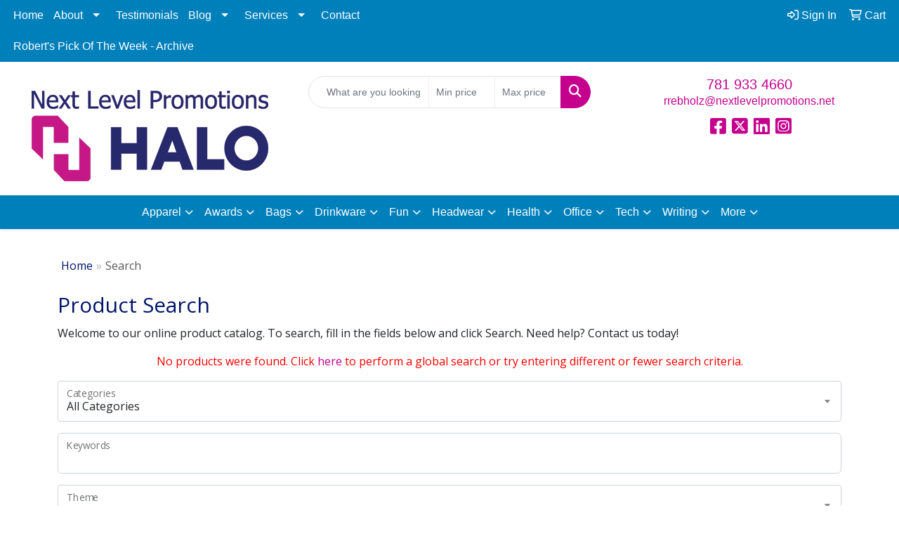

--- FILE ---
content_type: text/html; charset=utf-8
request_url: https://www.google.com/recaptcha/api2/anchor?ar=1&k=6LfHrSkUAAAAAPnKk5cT6JuKlKPzbwyTYuO8--Vr&co=aHR0cHM6Ly93d3cubmV4dGxldmVscHJvbW90aW9ucy5uZXQ6NDQz&hl=en&v=N67nZn4AqZkNcbeMu4prBgzg&size=invisible&anchor-ms=20000&execute-ms=30000&cb=7dwvtlz5bjbx
body_size: 49341
content:
<!DOCTYPE HTML><html dir="ltr" lang="en"><head><meta http-equiv="Content-Type" content="text/html; charset=UTF-8">
<meta http-equiv="X-UA-Compatible" content="IE=edge">
<title>reCAPTCHA</title>
<style type="text/css">
/* cyrillic-ext */
@font-face {
  font-family: 'Roboto';
  font-style: normal;
  font-weight: 400;
  font-stretch: 100%;
  src: url(//fonts.gstatic.com/s/roboto/v48/KFO7CnqEu92Fr1ME7kSn66aGLdTylUAMa3GUBHMdazTgWw.woff2) format('woff2');
  unicode-range: U+0460-052F, U+1C80-1C8A, U+20B4, U+2DE0-2DFF, U+A640-A69F, U+FE2E-FE2F;
}
/* cyrillic */
@font-face {
  font-family: 'Roboto';
  font-style: normal;
  font-weight: 400;
  font-stretch: 100%;
  src: url(//fonts.gstatic.com/s/roboto/v48/KFO7CnqEu92Fr1ME7kSn66aGLdTylUAMa3iUBHMdazTgWw.woff2) format('woff2');
  unicode-range: U+0301, U+0400-045F, U+0490-0491, U+04B0-04B1, U+2116;
}
/* greek-ext */
@font-face {
  font-family: 'Roboto';
  font-style: normal;
  font-weight: 400;
  font-stretch: 100%;
  src: url(//fonts.gstatic.com/s/roboto/v48/KFO7CnqEu92Fr1ME7kSn66aGLdTylUAMa3CUBHMdazTgWw.woff2) format('woff2');
  unicode-range: U+1F00-1FFF;
}
/* greek */
@font-face {
  font-family: 'Roboto';
  font-style: normal;
  font-weight: 400;
  font-stretch: 100%;
  src: url(//fonts.gstatic.com/s/roboto/v48/KFO7CnqEu92Fr1ME7kSn66aGLdTylUAMa3-UBHMdazTgWw.woff2) format('woff2');
  unicode-range: U+0370-0377, U+037A-037F, U+0384-038A, U+038C, U+038E-03A1, U+03A3-03FF;
}
/* math */
@font-face {
  font-family: 'Roboto';
  font-style: normal;
  font-weight: 400;
  font-stretch: 100%;
  src: url(//fonts.gstatic.com/s/roboto/v48/KFO7CnqEu92Fr1ME7kSn66aGLdTylUAMawCUBHMdazTgWw.woff2) format('woff2');
  unicode-range: U+0302-0303, U+0305, U+0307-0308, U+0310, U+0312, U+0315, U+031A, U+0326-0327, U+032C, U+032F-0330, U+0332-0333, U+0338, U+033A, U+0346, U+034D, U+0391-03A1, U+03A3-03A9, U+03B1-03C9, U+03D1, U+03D5-03D6, U+03F0-03F1, U+03F4-03F5, U+2016-2017, U+2034-2038, U+203C, U+2040, U+2043, U+2047, U+2050, U+2057, U+205F, U+2070-2071, U+2074-208E, U+2090-209C, U+20D0-20DC, U+20E1, U+20E5-20EF, U+2100-2112, U+2114-2115, U+2117-2121, U+2123-214F, U+2190, U+2192, U+2194-21AE, U+21B0-21E5, U+21F1-21F2, U+21F4-2211, U+2213-2214, U+2216-22FF, U+2308-230B, U+2310, U+2319, U+231C-2321, U+2336-237A, U+237C, U+2395, U+239B-23B7, U+23D0, U+23DC-23E1, U+2474-2475, U+25AF, U+25B3, U+25B7, U+25BD, U+25C1, U+25CA, U+25CC, U+25FB, U+266D-266F, U+27C0-27FF, U+2900-2AFF, U+2B0E-2B11, U+2B30-2B4C, U+2BFE, U+3030, U+FF5B, U+FF5D, U+1D400-1D7FF, U+1EE00-1EEFF;
}
/* symbols */
@font-face {
  font-family: 'Roboto';
  font-style: normal;
  font-weight: 400;
  font-stretch: 100%;
  src: url(//fonts.gstatic.com/s/roboto/v48/KFO7CnqEu92Fr1ME7kSn66aGLdTylUAMaxKUBHMdazTgWw.woff2) format('woff2');
  unicode-range: U+0001-000C, U+000E-001F, U+007F-009F, U+20DD-20E0, U+20E2-20E4, U+2150-218F, U+2190, U+2192, U+2194-2199, U+21AF, U+21E6-21F0, U+21F3, U+2218-2219, U+2299, U+22C4-22C6, U+2300-243F, U+2440-244A, U+2460-24FF, U+25A0-27BF, U+2800-28FF, U+2921-2922, U+2981, U+29BF, U+29EB, U+2B00-2BFF, U+4DC0-4DFF, U+FFF9-FFFB, U+10140-1018E, U+10190-1019C, U+101A0, U+101D0-101FD, U+102E0-102FB, U+10E60-10E7E, U+1D2C0-1D2D3, U+1D2E0-1D37F, U+1F000-1F0FF, U+1F100-1F1AD, U+1F1E6-1F1FF, U+1F30D-1F30F, U+1F315, U+1F31C, U+1F31E, U+1F320-1F32C, U+1F336, U+1F378, U+1F37D, U+1F382, U+1F393-1F39F, U+1F3A7-1F3A8, U+1F3AC-1F3AF, U+1F3C2, U+1F3C4-1F3C6, U+1F3CA-1F3CE, U+1F3D4-1F3E0, U+1F3ED, U+1F3F1-1F3F3, U+1F3F5-1F3F7, U+1F408, U+1F415, U+1F41F, U+1F426, U+1F43F, U+1F441-1F442, U+1F444, U+1F446-1F449, U+1F44C-1F44E, U+1F453, U+1F46A, U+1F47D, U+1F4A3, U+1F4B0, U+1F4B3, U+1F4B9, U+1F4BB, U+1F4BF, U+1F4C8-1F4CB, U+1F4D6, U+1F4DA, U+1F4DF, U+1F4E3-1F4E6, U+1F4EA-1F4ED, U+1F4F7, U+1F4F9-1F4FB, U+1F4FD-1F4FE, U+1F503, U+1F507-1F50B, U+1F50D, U+1F512-1F513, U+1F53E-1F54A, U+1F54F-1F5FA, U+1F610, U+1F650-1F67F, U+1F687, U+1F68D, U+1F691, U+1F694, U+1F698, U+1F6AD, U+1F6B2, U+1F6B9-1F6BA, U+1F6BC, U+1F6C6-1F6CF, U+1F6D3-1F6D7, U+1F6E0-1F6EA, U+1F6F0-1F6F3, U+1F6F7-1F6FC, U+1F700-1F7FF, U+1F800-1F80B, U+1F810-1F847, U+1F850-1F859, U+1F860-1F887, U+1F890-1F8AD, U+1F8B0-1F8BB, U+1F8C0-1F8C1, U+1F900-1F90B, U+1F93B, U+1F946, U+1F984, U+1F996, U+1F9E9, U+1FA00-1FA6F, U+1FA70-1FA7C, U+1FA80-1FA89, U+1FA8F-1FAC6, U+1FACE-1FADC, U+1FADF-1FAE9, U+1FAF0-1FAF8, U+1FB00-1FBFF;
}
/* vietnamese */
@font-face {
  font-family: 'Roboto';
  font-style: normal;
  font-weight: 400;
  font-stretch: 100%;
  src: url(//fonts.gstatic.com/s/roboto/v48/KFO7CnqEu92Fr1ME7kSn66aGLdTylUAMa3OUBHMdazTgWw.woff2) format('woff2');
  unicode-range: U+0102-0103, U+0110-0111, U+0128-0129, U+0168-0169, U+01A0-01A1, U+01AF-01B0, U+0300-0301, U+0303-0304, U+0308-0309, U+0323, U+0329, U+1EA0-1EF9, U+20AB;
}
/* latin-ext */
@font-face {
  font-family: 'Roboto';
  font-style: normal;
  font-weight: 400;
  font-stretch: 100%;
  src: url(//fonts.gstatic.com/s/roboto/v48/KFO7CnqEu92Fr1ME7kSn66aGLdTylUAMa3KUBHMdazTgWw.woff2) format('woff2');
  unicode-range: U+0100-02BA, U+02BD-02C5, U+02C7-02CC, U+02CE-02D7, U+02DD-02FF, U+0304, U+0308, U+0329, U+1D00-1DBF, U+1E00-1E9F, U+1EF2-1EFF, U+2020, U+20A0-20AB, U+20AD-20C0, U+2113, U+2C60-2C7F, U+A720-A7FF;
}
/* latin */
@font-face {
  font-family: 'Roboto';
  font-style: normal;
  font-weight: 400;
  font-stretch: 100%;
  src: url(//fonts.gstatic.com/s/roboto/v48/KFO7CnqEu92Fr1ME7kSn66aGLdTylUAMa3yUBHMdazQ.woff2) format('woff2');
  unicode-range: U+0000-00FF, U+0131, U+0152-0153, U+02BB-02BC, U+02C6, U+02DA, U+02DC, U+0304, U+0308, U+0329, U+2000-206F, U+20AC, U+2122, U+2191, U+2193, U+2212, U+2215, U+FEFF, U+FFFD;
}
/* cyrillic-ext */
@font-face {
  font-family: 'Roboto';
  font-style: normal;
  font-weight: 500;
  font-stretch: 100%;
  src: url(//fonts.gstatic.com/s/roboto/v48/KFO7CnqEu92Fr1ME7kSn66aGLdTylUAMa3GUBHMdazTgWw.woff2) format('woff2');
  unicode-range: U+0460-052F, U+1C80-1C8A, U+20B4, U+2DE0-2DFF, U+A640-A69F, U+FE2E-FE2F;
}
/* cyrillic */
@font-face {
  font-family: 'Roboto';
  font-style: normal;
  font-weight: 500;
  font-stretch: 100%;
  src: url(//fonts.gstatic.com/s/roboto/v48/KFO7CnqEu92Fr1ME7kSn66aGLdTylUAMa3iUBHMdazTgWw.woff2) format('woff2');
  unicode-range: U+0301, U+0400-045F, U+0490-0491, U+04B0-04B1, U+2116;
}
/* greek-ext */
@font-face {
  font-family: 'Roboto';
  font-style: normal;
  font-weight: 500;
  font-stretch: 100%;
  src: url(//fonts.gstatic.com/s/roboto/v48/KFO7CnqEu92Fr1ME7kSn66aGLdTylUAMa3CUBHMdazTgWw.woff2) format('woff2');
  unicode-range: U+1F00-1FFF;
}
/* greek */
@font-face {
  font-family: 'Roboto';
  font-style: normal;
  font-weight: 500;
  font-stretch: 100%;
  src: url(//fonts.gstatic.com/s/roboto/v48/KFO7CnqEu92Fr1ME7kSn66aGLdTylUAMa3-UBHMdazTgWw.woff2) format('woff2');
  unicode-range: U+0370-0377, U+037A-037F, U+0384-038A, U+038C, U+038E-03A1, U+03A3-03FF;
}
/* math */
@font-face {
  font-family: 'Roboto';
  font-style: normal;
  font-weight: 500;
  font-stretch: 100%;
  src: url(//fonts.gstatic.com/s/roboto/v48/KFO7CnqEu92Fr1ME7kSn66aGLdTylUAMawCUBHMdazTgWw.woff2) format('woff2');
  unicode-range: U+0302-0303, U+0305, U+0307-0308, U+0310, U+0312, U+0315, U+031A, U+0326-0327, U+032C, U+032F-0330, U+0332-0333, U+0338, U+033A, U+0346, U+034D, U+0391-03A1, U+03A3-03A9, U+03B1-03C9, U+03D1, U+03D5-03D6, U+03F0-03F1, U+03F4-03F5, U+2016-2017, U+2034-2038, U+203C, U+2040, U+2043, U+2047, U+2050, U+2057, U+205F, U+2070-2071, U+2074-208E, U+2090-209C, U+20D0-20DC, U+20E1, U+20E5-20EF, U+2100-2112, U+2114-2115, U+2117-2121, U+2123-214F, U+2190, U+2192, U+2194-21AE, U+21B0-21E5, U+21F1-21F2, U+21F4-2211, U+2213-2214, U+2216-22FF, U+2308-230B, U+2310, U+2319, U+231C-2321, U+2336-237A, U+237C, U+2395, U+239B-23B7, U+23D0, U+23DC-23E1, U+2474-2475, U+25AF, U+25B3, U+25B7, U+25BD, U+25C1, U+25CA, U+25CC, U+25FB, U+266D-266F, U+27C0-27FF, U+2900-2AFF, U+2B0E-2B11, U+2B30-2B4C, U+2BFE, U+3030, U+FF5B, U+FF5D, U+1D400-1D7FF, U+1EE00-1EEFF;
}
/* symbols */
@font-face {
  font-family: 'Roboto';
  font-style: normal;
  font-weight: 500;
  font-stretch: 100%;
  src: url(//fonts.gstatic.com/s/roboto/v48/KFO7CnqEu92Fr1ME7kSn66aGLdTylUAMaxKUBHMdazTgWw.woff2) format('woff2');
  unicode-range: U+0001-000C, U+000E-001F, U+007F-009F, U+20DD-20E0, U+20E2-20E4, U+2150-218F, U+2190, U+2192, U+2194-2199, U+21AF, U+21E6-21F0, U+21F3, U+2218-2219, U+2299, U+22C4-22C6, U+2300-243F, U+2440-244A, U+2460-24FF, U+25A0-27BF, U+2800-28FF, U+2921-2922, U+2981, U+29BF, U+29EB, U+2B00-2BFF, U+4DC0-4DFF, U+FFF9-FFFB, U+10140-1018E, U+10190-1019C, U+101A0, U+101D0-101FD, U+102E0-102FB, U+10E60-10E7E, U+1D2C0-1D2D3, U+1D2E0-1D37F, U+1F000-1F0FF, U+1F100-1F1AD, U+1F1E6-1F1FF, U+1F30D-1F30F, U+1F315, U+1F31C, U+1F31E, U+1F320-1F32C, U+1F336, U+1F378, U+1F37D, U+1F382, U+1F393-1F39F, U+1F3A7-1F3A8, U+1F3AC-1F3AF, U+1F3C2, U+1F3C4-1F3C6, U+1F3CA-1F3CE, U+1F3D4-1F3E0, U+1F3ED, U+1F3F1-1F3F3, U+1F3F5-1F3F7, U+1F408, U+1F415, U+1F41F, U+1F426, U+1F43F, U+1F441-1F442, U+1F444, U+1F446-1F449, U+1F44C-1F44E, U+1F453, U+1F46A, U+1F47D, U+1F4A3, U+1F4B0, U+1F4B3, U+1F4B9, U+1F4BB, U+1F4BF, U+1F4C8-1F4CB, U+1F4D6, U+1F4DA, U+1F4DF, U+1F4E3-1F4E6, U+1F4EA-1F4ED, U+1F4F7, U+1F4F9-1F4FB, U+1F4FD-1F4FE, U+1F503, U+1F507-1F50B, U+1F50D, U+1F512-1F513, U+1F53E-1F54A, U+1F54F-1F5FA, U+1F610, U+1F650-1F67F, U+1F687, U+1F68D, U+1F691, U+1F694, U+1F698, U+1F6AD, U+1F6B2, U+1F6B9-1F6BA, U+1F6BC, U+1F6C6-1F6CF, U+1F6D3-1F6D7, U+1F6E0-1F6EA, U+1F6F0-1F6F3, U+1F6F7-1F6FC, U+1F700-1F7FF, U+1F800-1F80B, U+1F810-1F847, U+1F850-1F859, U+1F860-1F887, U+1F890-1F8AD, U+1F8B0-1F8BB, U+1F8C0-1F8C1, U+1F900-1F90B, U+1F93B, U+1F946, U+1F984, U+1F996, U+1F9E9, U+1FA00-1FA6F, U+1FA70-1FA7C, U+1FA80-1FA89, U+1FA8F-1FAC6, U+1FACE-1FADC, U+1FADF-1FAE9, U+1FAF0-1FAF8, U+1FB00-1FBFF;
}
/* vietnamese */
@font-face {
  font-family: 'Roboto';
  font-style: normal;
  font-weight: 500;
  font-stretch: 100%;
  src: url(//fonts.gstatic.com/s/roboto/v48/KFO7CnqEu92Fr1ME7kSn66aGLdTylUAMa3OUBHMdazTgWw.woff2) format('woff2');
  unicode-range: U+0102-0103, U+0110-0111, U+0128-0129, U+0168-0169, U+01A0-01A1, U+01AF-01B0, U+0300-0301, U+0303-0304, U+0308-0309, U+0323, U+0329, U+1EA0-1EF9, U+20AB;
}
/* latin-ext */
@font-face {
  font-family: 'Roboto';
  font-style: normal;
  font-weight: 500;
  font-stretch: 100%;
  src: url(//fonts.gstatic.com/s/roboto/v48/KFO7CnqEu92Fr1ME7kSn66aGLdTylUAMa3KUBHMdazTgWw.woff2) format('woff2');
  unicode-range: U+0100-02BA, U+02BD-02C5, U+02C7-02CC, U+02CE-02D7, U+02DD-02FF, U+0304, U+0308, U+0329, U+1D00-1DBF, U+1E00-1E9F, U+1EF2-1EFF, U+2020, U+20A0-20AB, U+20AD-20C0, U+2113, U+2C60-2C7F, U+A720-A7FF;
}
/* latin */
@font-face {
  font-family: 'Roboto';
  font-style: normal;
  font-weight: 500;
  font-stretch: 100%;
  src: url(//fonts.gstatic.com/s/roboto/v48/KFO7CnqEu92Fr1ME7kSn66aGLdTylUAMa3yUBHMdazQ.woff2) format('woff2');
  unicode-range: U+0000-00FF, U+0131, U+0152-0153, U+02BB-02BC, U+02C6, U+02DA, U+02DC, U+0304, U+0308, U+0329, U+2000-206F, U+20AC, U+2122, U+2191, U+2193, U+2212, U+2215, U+FEFF, U+FFFD;
}
/* cyrillic-ext */
@font-face {
  font-family: 'Roboto';
  font-style: normal;
  font-weight: 900;
  font-stretch: 100%;
  src: url(//fonts.gstatic.com/s/roboto/v48/KFO7CnqEu92Fr1ME7kSn66aGLdTylUAMa3GUBHMdazTgWw.woff2) format('woff2');
  unicode-range: U+0460-052F, U+1C80-1C8A, U+20B4, U+2DE0-2DFF, U+A640-A69F, U+FE2E-FE2F;
}
/* cyrillic */
@font-face {
  font-family: 'Roboto';
  font-style: normal;
  font-weight: 900;
  font-stretch: 100%;
  src: url(//fonts.gstatic.com/s/roboto/v48/KFO7CnqEu92Fr1ME7kSn66aGLdTylUAMa3iUBHMdazTgWw.woff2) format('woff2');
  unicode-range: U+0301, U+0400-045F, U+0490-0491, U+04B0-04B1, U+2116;
}
/* greek-ext */
@font-face {
  font-family: 'Roboto';
  font-style: normal;
  font-weight: 900;
  font-stretch: 100%;
  src: url(//fonts.gstatic.com/s/roboto/v48/KFO7CnqEu92Fr1ME7kSn66aGLdTylUAMa3CUBHMdazTgWw.woff2) format('woff2');
  unicode-range: U+1F00-1FFF;
}
/* greek */
@font-face {
  font-family: 'Roboto';
  font-style: normal;
  font-weight: 900;
  font-stretch: 100%;
  src: url(//fonts.gstatic.com/s/roboto/v48/KFO7CnqEu92Fr1ME7kSn66aGLdTylUAMa3-UBHMdazTgWw.woff2) format('woff2');
  unicode-range: U+0370-0377, U+037A-037F, U+0384-038A, U+038C, U+038E-03A1, U+03A3-03FF;
}
/* math */
@font-face {
  font-family: 'Roboto';
  font-style: normal;
  font-weight: 900;
  font-stretch: 100%;
  src: url(//fonts.gstatic.com/s/roboto/v48/KFO7CnqEu92Fr1ME7kSn66aGLdTylUAMawCUBHMdazTgWw.woff2) format('woff2');
  unicode-range: U+0302-0303, U+0305, U+0307-0308, U+0310, U+0312, U+0315, U+031A, U+0326-0327, U+032C, U+032F-0330, U+0332-0333, U+0338, U+033A, U+0346, U+034D, U+0391-03A1, U+03A3-03A9, U+03B1-03C9, U+03D1, U+03D5-03D6, U+03F0-03F1, U+03F4-03F5, U+2016-2017, U+2034-2038, U+203C, U+2040, U+2043, U+2047, U+2050, U+2057, U+205F, U+2070-2071, U+2074-208E, U+2090-209C, U+20D0-20DC, U+20E1, U+20E5-20EF, U+2100-2112, U+2114-2115, U+2117-2121, U+2123-214F, U+2190, U+2192, U+2194-21AE, U+21B0-21E5, U+21F1-21F2, U+21F4-2211, U+2213-2214, U+2216-22FF, U+2308-230B, U+2310, U+2319, U+231C-2321, U+2336-237A, U+237C, U+2395, U+239B-23B7, U+23D0, U+23DC-23E1, U+2474-2475, U+25AF, U+25B3, U+25B7, U+25BD, U+25C1, U+25CA, U+25CC, U+25FB, U+266D-266F, U+27C0-27FF, U+2900-2AFF, U+2B0E-2B11, U+2B30-2B4C, U+2BFE, U+3030, U+FF5B, U+FF5D, U+1D400-1D7FF, U+1EE00-1EEFF;
}
/* symbols */
@font-face {
  font-family: 'Roboto';
  font-style: normal;
  font-weight: 900;
  font-stretch: 100%;
  src: url(//fonts.gstatic.com/s/roboto/v48/KFO7CnqEu92Fr1ME7kSn66aGLdTylUAMaxKUBHMdazTgWw.woff2) format('woff2');
  unicode-range: U+0001-000C, U+000E-001F, U+007F-009F, U+20DD-20E0, U+20E2-20E4, U+2150-218F, U+2190, U+2192, U+2194-2199, U+21AF, U+21E6-21F0, U+21F3, U+2218-2219, U+2299, U+22C4-22C6, U+2300-243F, U+2440-244A, U+2460-24FF, U+25A0-27BF, U+2800-28FF, U+2921-2922, U+2981, U+29BF, U+29EB, U+2B00-2BFF, U+4DC0-4DFF, U+FFF9-FFFB, U+10140-1018E, U+10190-1019C, U+101A0, U+101D0-101FD, U+102E0-102FB, U+10E60-10E7E, U+1D2C0-1D2D3, U+1D2E0-1D37F, U+1F000-1F0FF, U+1F100-1F1AD, U+1F1E6-1F1FF, U+1F30D-1F30F, U+1F315, U+1F31C, U+1F31E, U+1F320-1F32C, U+1F336, U+1F378, U+1F37D, U+1F382, U+1F393-1F39F, U+1F3A7-1F3A8, U+1F3AC-1F3AF, U+1F3C2, U+1F3C4-1F3C6, U+1F3CA-1F3CE, U+1F3D4-1F3E0, U+1F3ED, U+1F3F1-1F3F3, U+1F3F5-1F3F7, U+1F408, U+1F415, U+1F41F, U+1F426, U+1F43F, U+1F441-1F442, U+1F444, U+1F446-1F449, U+1F44C-1F44E, U+1F453, U+1F46A, U+1F47D, U+1F4A3, U+1F4B0, U+1F4B3, U+1F4B9, U+1F4BB, U+1F4BF, U+1F4C8-1F4CB, U+1F4D6, U+1F4DA, U+1F4DF, U+1F4E3-1F4E6, U+1F4EA-1F4ED, U+1F4F7, U+1F4F9-1F4FB, U+1F4FD-1F4FE, U+1F503, U+1F507-1F50B, U+1F50D, U+1F512-1F513, U+1F53E-1F54A, U+1F54F-1F5FA, U+1F610, U+1F650-1F67F, U+1F687, U+1F68D, U+1F691, U+1F694, U+1F698, U+1F6AD, U+1F6B2, U+1F6B9-1F6BA, U+1F6BC, U+1F6C6-1F6CF, U+1F6D3-1F6D7, U+1F6E0-1F6EA, U+1F6F0-1F6F3, U+1F6F7-1F6FC, U+1F700-1F7FF, U+1F800-1F80B, U+1F810-1F847, U+1F850-1F859, U+1F860-1F887, U+1F890-1F8AD, U+1F8B0-1F8BB, U+1F8C0-1F8C1, U+1F900-1F90B, U+1F93B, U+1F946, U+1F984, U+1F996, U+1F9E9, U+1FA00-1FA6F, U+1FA70-1FA7C, U+1FA80-1FA89, U+1FA8F-1FAC6, U+1FACE-1FADC, U+1FADF-1FAE9, U+1FAF0-1FAF8, U+1FB00-1FBFF;
}
/* vietnamese */
@font-face {
  font-family: 'Roboto';
  font-style: normal;
  font-weight: 900;
  font-stretch: 100%;
  src: url(//fonts.gstatic.com/s/roboto/v48/KFO7CnqEu92Fr1ME7kSn66aGLdTylUAMa3OUBHMdazTgWw.woff2) format('woff2');
  unicode-range: U+0102-0103, U+0110-0111, U+0128-0129, U+0168-0169, U+01A0-01A1, U+01AF-01B0, U+0300-0301, U+0303-0304, U+0308-0309, U+0323, U+0329, U+1EA0-1EF9, U+20AB;
}
/* latin-ext */
@font-face {
  font-family: 'Roboto';
  font-style: normal;
  font-weight: 900;
  font-stretch: 100%;
  src: url(//fonts.gstatic.com/s/roboto/v48/KFO7CnqEu92Fr1ME7kSn66aGLdTylUAMa3KUBHMdazTgWw.woff2) format('woff2');
  unicode-range: U+0100-02BA, U+02BD-02C5, U+02C7-02CC, U+02CE-02D7, U+02DD-02FF, U+0304, U+0308, U+0329, U+1D00-1DBF, U+1E00-1E9F, U+1EF2-1EFF, U+2020, U+20A0-20AB, U+20AD-20C0, U+2113, U+2C60-2C7F, U+A720-A7FF;
}
/* latin */
@font-face {
  font-family: 'Roboto';
  font-style: normal;
  font-weight: 900;
  font-stretch: 100%;
  src: url(//fonts.gstatic.com/s/roboto/v48/KFO7CnqEu92Fr1ME7kSn66aGLdTylUAMa3yUBHMdazQ.woff2) format('woff2');
  unicode-range: U+0000-00FF, U+0131, U+0152-0153, U+02BB-02BC, U+02C6, U+02DA, U+02DC, U+0304, U+0308, U+0329, U+2000-206F, U+20AC, U+2122, U+2191, U+2193, U+2212, U+2215, U+FEFF, U+FFFD;
}

</style>
<link rel="stylesheet" type="text/css" href="https://www.gstatic.com/recaptcha/releases/N67nZn4AqZkNcbeMu4prBgzg/styles__ltr.css">
<script nonce="Ob9oepwkjp9ykOE87Z82jg" type="text/javascript">window['__recaptcha_api'] = 'https://www.google.com/recaptcha/api2/';</script>
<script type="text/javascript" src="https://www.gstatic.com/recaptcha/releases/N67nZn4AqZkNcbeMu4prBgzg/recaptcha__en.js" nonce="Ob9oepwkjp9ykOE87Z82jg">
      
    </script></head>
<body><div id="rc-anchor-alert" class="rc-anchor-alert"></div>
<input type="hidden" id="recaptcha-token" value="[base64]">
<script type="text/javascript" nonce="Ob9oepwkjp9ykOE87Z82jg">
      recaptcha.anchor.Main.init("[\x22ainput\x22,[\x22bgdata\x22,\x22\x22,\[base64]/[base64]/[base64]/[base64]/[base64]/[base64]/KGcoTywyNTMsTy5PKSxVRyhPLEMpKTpnKE8sMjUzLEMpLE8pKSxsKSksTykpfSxieT1mdW5jdGlvbihDLE8sdSxsKXtmb3IobD0odT1SKEMpLDApO08+MDtPLS0pbD1sPDw4fFooQyk7ZyhDLHUsbCl9LFVHPWZ1bmN0aW9uKEMsTyl7Qy5pLmxlbmd0aD4xMDQ/[base64]/[base64]/[base64]/[base64]/[base64]/[base64]/[base64]\\u003d\x22,\[base64]\x22,\[base64]/[base64]/DqMO+TcOEwoQ9OcKNPWDCksO6w4PChWvCgShVw5zCo8OOw78VcU1mFsK6PRnCqR/ChFU8woPDk8Onw67DlxjDtxVPOBVtfMKRwrsfDsOfw617wpxNOcKwwpHDlsO/w5sfw5HCkT91FhvClsO2w5xRdcKbw6TDlMK9w6LChho5wrZ4ShAPXHoHw6pqwpllw75GNsKNO8O4w6zDhUZZKcOqw7/Di8O3NXVJw43CimrDskXDjQ/[base64]/DtX5rOsKCw4/CvyBQwoN2GVwMwro6KE/DlGM9w74mMlxHwrnChVQMwoxbHcKCdQTDrXbCj8ONw7HDssK7a8K9wp8+wqHCs8K1wo1mJcO+wr7CmMKZIcKgZRPDocOYHw/DoVh/P8KAwqPChcOMdMKPdcKSwqnCk1/Dry3DggTCqSfCjcOHPAcew5Viw4nDiMKiK3zDjmHCnRg+w7nCusKzIsKHwpM6w4djwoLCuMOSScOgMkLCjMKUw6nDsx/CqVHDp8Kyw51MOsOcRW4fVMK6C8KAEMK7DGI+EsKVwrQ0HEjCisKZTcOuw5Ebwr8tQ2tzw7F/worDm8KNW8KVwpAaw5vDo8Kpwr/Dg1gqe8K+wrfDsXLDrcOZw5ccwr9twprCoMOFw6zCnTtkw7BvwqdTw5rCrDjDj2JKfUFFGcKwwqMXT8Oow5jDjG3DjcO+w6xHRMOMSX3CgcKtWRcadSwTwo17wp1uQ2TDpcODUnXDmMK4M1YCwptFGsOOw5fCow7Cq1PCuw/[base64]/P0QmwrQYwrfCo8O3XcOAD0NNCsO2AiXDo0XDnFrDq8O2bsODw6ctFsOuw73Cl14QwpnCoMOQecKgwrzCtRDClXUdwr8Rw6oJwos0wpw2w4dccMOvcMKNw7PDisOmIMKqIG/DjS4dZMOBwoTDnMOGw5ZCZcObEcOpwojDvcO/WjQGwpTDjArDrcO9OcKzwqnCuBTCt21mZ8OnMCFcM8OJw5lQwqcDw5fCncK1KQ4hwrXCnyHCtsOgaB90wqbCqx7DnMKFw6DDtlzChEZnD0zDgnAyFcK3wqLCjRbDocK+HyTClA5DOVNRV8KlYjnCu8OmwohFwoY8wrhNBMKlwr3DtsOVwr/DuGzCll0YJsO+Z8OFVy7DlsOOWyZ0c8OdDT50Ny3CkcOVwrbDrnHDmMK2w6wOwoAXwr86wpE4QlDCmMOxNcKYN8OcJsK1XMKNw6Mgw4BydCVHbWYtw4bDox/DgmhzwqjCssO6QhMHfyLDpcKMOy1HLcKhCBjCsMKPNy8KwqJlwpLDgsOmF0/DmG/Di8K9w7fCp8OnAErCmXPDiTzDhcKiOAHDnDE/fR7Cqh8Dw5HDh8OrRwvCuz0kw5vCqsKFw6/ClsK0Z3ltIgoUH8Kkwo5gfcOaB2Nzw5Yhw4TClR7DtcO4w5Esb0xJwqR9w6J4w4PDoj7CisOQw6cWwqYpw5PDt2JyK0LDowrCgWxDAQM2QcKIwotNdsO4wpPCv8KROsOawovChcOQFz9oMALDo8OIw4I/[base64]/CvElBw7hYBXzDli3CucOMw5DCrXhOHhLDszhnfsO7wo11GhFdfUhlY2VDEHbCpHvCjsOoIj3DiUjDoz/CrUTDnjXDgxzCgzfDncKqKMKaGG7DmsKbQQ8vAhhQVD7ClVsdYiF1VcKuw7nDocOzZsOuJsOsFsKOdRgOZ31Zw5DCmsOyFFtlw7TDnwHCv8OGw7/[base64]/CixsXb8KQwp/DlijCo8OrNMKEcS48dMOAw50DOAHCrCLDslRsMcOmFsO4wrXCuiDDkcOvbCfCrwrCvV80W8KlwoXCkizCggrDjn7DjlbDtiTCuUcxIx3DnMKCJcOqw57DhcOgDX04w7PDu8KYwrNucksbGMKEwoxENsO/w7ROw6/CrMKlQk4FwrrCvn0Aw6TDgHtkwqUywrNjQ3LDtsOPw5nCjcKlcy/CgB/Cs8OOCMOuw504U0HDvwzDk1BcbMOIw6F+F8KDHwbDg0fDqElewqtHLhXCl8KDwpkcwp7Do0nDumZZNy5gFsK9Rwwuw6xkZMKcwpI/[base64]/ScO0wo/[base64]/[base64]/wpnCgAcJwrXDjMORwoI3wp3DusK3woLCjsK1FjgawrLDhVTDgn9hw7jCi8Kcw5UULMK1wpRUK8OZw7AgLMKzw6PCjsKWb8OrRMKpw7LCgmLDi8OGw6htRcO7NsKXUsOYw6/Dp8O5E8OvcSbDgiYEw5Blw7jCosOZO8OnAsOBJ8ONHV8ZRhfCiRXDmMK+OT5Qw4k0w5rDhX5cOxTCthx4ZMOcIMO6w4/CuMO5wpDCq1XCnHrDiFlrw4bCtHfCl8O8wpvDhDjDtcK5w4YGw7l0w6g5w6QvaBPCsRrDoFg8w4bCtQVcA8Kewqg1wo1pJMKuw47CsMKRDMKdwrjCpRPCuRzCvirDg8O5CWM/wqtfSmUMwpjDn3AnNC7CscKgPcKtFUHCpcOaY8KjaMKCEHnDvCPDv8O2f0V1a8OcPcK3wo/DnVnDmXobwrbDqsOZWMO8w5DCiW/DlsOUwrrDpcKdIcOTwrjDmBpHw4hXI8Opw6fDtGJwTX/DnQlvw5zCg8KCOMOLwo/[base64]/w7wtQMKvw78yw4pcLRBDw6vCs2jDvnAZw5lKUBzCsMKXSwwJwqwtSMKJS8OhwoXCqcKAWlwmwr0lwrsOJcOsw6AXLMKTw6tfbMKPwrlgScOww58WAcKwVMKEHMK0PcOrW8OUBRTCvMKxw4FLwp7DtSLDjk3CoMKjwoM9P1F+dgnDgMOMwpjDl1/Cu8K5RMODLwE/GcKPwo1hQ8OxwrVXH8Kowod9DsOGP8O1w4ZXH8K8L8ORwpbCpV5zw64GfXvDlxXClcOHwpPDunVBIAXDoMKkwqo7w4rCiMO5w7rDpV/[base64]/DkcK9Lh/[base64]/woHChSpUw5vDsSnChcOLEcK7RgvCl8KCwrvClMKywo4Jw5zCjcOCwrTCj3FhwpV1NHbCksKmw4rCq8KHWAIaJQMFwrYrRsKtwpYSPcKMw6nDpMOwwrPCm8K1woR1wqvDncO5w6Vhw6lnwo/CiQUHV8K4a0hkwqDCvcODwppYwoB5wqTDrRgkGMK/UsOyYkE8L15rOTcJABLCgTfCoDnCucKkw6Q2wp/CjMKiVXw7Lj57w4kuJMOnwrHCt8KnwpZZIMKvw64iJcOBwpogKcOmIHDDmcKwSTLDqcOsKH15JMOZwqc3fBcxPFnCisOrQUUvLT/Ch3I+w4TCpyl/wqPCiTbDtztCw6/CjMO1ZDHChcOyLMKmw5ByfcOgwpQlwpVBwoLDm8ORw5UrOwHDhMKdV2w9w5jDrVRyYMKQTRnDuhIYXF/Cp8KLVXrDtMOHw4x9w7LCk8KKDcK+SA3DmcKTB0x9YVYuX8OVYUQHw5QiM8OXw7nCgU1hLTDCoAfCpA0HVcKywqFNeko3WR7CiMOow4sQM8OydsO6fhFZw4hUw63CijPCoMOEw5fDssKxw6DDqD4ywp/[base64]/w6pbw5PCmcOkw4guJ8KAaEHChgnClTbDn8KbwqHCh3nDoMKvbxAueyLCpCLDrMO0GcKWcmDCp8KUWms1cMO7WXbCqMK/GsObw4thcFECw7vDssOywpjDsgNvworDg8K9DsKSPMOPdT/Dpk1pAifDgjfCnwTDng1KwrBqOcOSw55CUsOJbMKtHcO5woRTYh3DtMKDw4J0EcOGwo5kwrLCoDBRw6rDpXNgUHNVKT/ClsK1w4F8wqLDpcOTw6Eiw7TCs1Zww5ICaMKLWcOcU8Odwo7CnMKOJyDCq2JKwr45woVLwqhawpoABsOJw5/[base64]/[base64]/[base64]/Kycdw78LOMO/IsOHd8Opw7t7w7x/X8OMw68JOShZwop2V8KtwoZLw7w3w6DCql1VAsOWwpgDw4wNw7jCnMO3wpHDhMOZbsKYbxQ9w7dQfMOYwqPCsSTCvcK0woLCjcKhER3DoDHCvMK2aMOuCXU1AmwZwonDhsO9wrklwoh5wrJkwohuZnBVGmQ/w6rCjVNuHsOlwq7CisKwWQ/[base64]/DksKuBMKEWsOawqHDjn0Zw4QEwpzDiFptY8K3ci5Lw5LCuhzCl8OKP8O7GcOgw6nCscO+ZsKKwqPDrcOHwo9XeG8GwpvCqcOow7JOYsKFccKpw4kEYcK1wqcJw6/DpsOVIMOVw6zCvsOgB27Du1zDoMKOw4fDq8KLUlthLcOnWcOmwoovwoQhKRkbC3BcwqzCjE/Co8KpVzfDpW3CnkMeQlbDug4/[base64]/CpzRJw6IoPsK2TwhPfMOnw5oOwovDjyV+ecKWJj5Xw5rCtMKAwrnDscKmwr/Cg8Kxw68CSMKnwqVfwpfChMKrFmYhw4PDpMK3woXCv8Otb8OUw6NNAw1Ww5Yow7lyIHwjw5EkJsOQwocqDEDDhxF4FiXCo8Kew5nDo8OVw4JGKHjCvwrCrWfDm8OHDR7CnhzCicKnw5VDwrHDv8KLQsKqwrQ/ADhLwonDlsK3YRh8OcOsfsOpPWnClMOYw4BVKsOyFBpcw7XCrMOcSMOdwpjCt1PCoV9sV3N4QEvCicKHwrfDthwVYsOLQsOLw5TDlMOcC8OYw5ImPMOhwrsgwo9lwofCosOjKMK/wpDCkcKxWsKYw5rDpcOXwoTDhFXDr3RXw7NvdsKxw4DCtcOSUcKmw6PCuMOkOyRjw7jCrcOXVMKMcsKtw68+ScOBR8KbwoxjLsOFSiwCwpPCtMOAVzluAsKzwpHDmx1QcRzCgsOVFcOiY3IqeUnDl8OtLTtCJGEdEsO5fGTDgsKmcMK1KsKZwpDCqsOAeR7Cmk9gw5/[base64]/Dqz/DjcKgIMKUwobCgTdFwphTMsKYwpZ6LRTDulJhccKVwqbDrsO2wo/CoAouw7slfgDCuirDr3rChcOpfiFuwqPCicOlwrzDrcKhwovDlMK2PBPCu8KFwobDn1AwwpHCl1TDqsOqe8K5wrzCocKrfxPCr0PCvcK6K8K3wqDCrUdWw63DoMO3w6J1GsKsE0PCqMKUN0FTw67CtRhKZcKbwoIcSsKCw75wwrE6w5MkwpwMWMKEw4nCqcK/wrXDuMKlAk/DhH/DkAvCvS5Bw7/Ch3Z5f8KCw6I5esKKLRE6KDtkMsOQwrDDnsKAw4bCvcKORMO7FD4aC8KfO1AfwrLCncOhwpjCscKkwq8Pw54cG8OHwobCjVrDplxTw6dEw7QSwpbCuWBdKnQzw51rwrXCgcOHTmoBXsOAw68CAGBlwqdTw6EuMAoLw5/[base64]/DqcOSw6UbS8K+QSMmb8Knw6XCtxbDmcKtW8ODw7HDuMOcwo4NamzCplrDon0EwrsGw63DiMKgw53DpsOsw7TCuBZAb8K1emkaRWzDnFcLwrPDgFPCkmzChMObwqtqw543M8KaYcO1Q8K5w5VoQwrCj8Khw4VOX8OxWBDCl8KSwo/[base64]/Dv3HDscKEw77CmsORw5lAHcOkBcO0PjN3K2wAGsOmw4s6w4N3wqZWw7xtw7Bnw7Yww7TDnsOaGQJGwpkwYCXDuMKHNcKnw5vClsKMFMOLFB/DghPCkMKYRR/DmsKUwojCucOhQ8OnbMKzFsKITAbDm8OYTTcXwptYC8Omw4EuwqPDu8KgGhZ/wqIYTMKPIMK/[base64]/IMK6EsKBQ8K7FxLDmnjCnMO6DEBnwrRowqVww4XDq1UgU3A/B8Kow5JDZg/DksK1csKDNMKRw7t6w6vDjg3ChWLCoSfCmsKpL8KaI2RdQhdyesKcS8KkH8O7ZDAfw43Cs1HDjMO+Z8KmwpXCk8OWwrI5asKhwr7CszzDt8KMwqLCri52wpZdw6/Cu8K/w6rCj2TDlAMGwpDCn8KYw7ogwoTDthU+wrvCiH9HJcKyAsK2wpkzw5JOw43Dr8OnPAwBw7Rrw6/DvnvDpFnCtknDmUhzw554b8OBRDrDikcFXUUif8KmwqTDhg5Hw4nDjMOPw7LDrAZSYHBuw7vDiUfDhUAuBABjQ8KYwoFFVMOBw4zDoSgWHsO1wrPCpcKCbMOSCcOPwo1hasOvCyA1ScOMw6DCh8KJwp9cw5oVWn/CuzrDqsK/w6jDtMKhdxx4eX4qO3DDrhLCpArDlAx6worCg2bCpArCs8KWw4c/wocBMmd6MMOWw4DDuBQXw5LCpS9EwofCokMaw6gXw5Frw7Fawr3CqsKdO8OkwpMFbHNhwpDDu0LCuMO1ZCxBwqPClj8VJMKLDwk/KhRoFsO5w6TDvsKuU8KCwobCklvDjl/CkygIwozDrDLDiETDvsOqTQU9wqvDuTLDrw7CjsOoUWs/VMKPw5JucA3DlsKNwovCoMKuaMK2wocOeV44XTLDuzrCmMK6OcKpXVrChEQOesKqwrhJw4ptwq/CiMOawpTCpsK6LcOcbDXDicOewr/CiXJLwoxvb8KHw7phXsOAF3bDkVbCsAIZFsK3UUHDvcK8wpbDsDHDmQbDusKuWU1fwpDCggjCmlDDrhBONMKsYMOYIQTDl8K5wqLCtMKseBzCr0Y6GsOpT8OFwpVlw4PCk8OBOcK2w6rCkg3CkA/[base64]/aMK0FWpWAnPCpMKjw5pEw5gvLMOkwqpCw77Dt3TCmMOyVsKAw7jChMOuEsKlwo3DpsOcR8O2a8KIw4nDrcOawp4ywoZOwoTDoGtkwpHCjQHDg8Kswr5Ow4zChcOMSyvCo8O3SyjDhHTCvsOSFzbCl8O+w5vDrwcXwphww6N6M8KrKHdZeTc0w5Fgw7nDmBw7QcOjOcK/VcONw4fClMOZWQbCq8OSXcOkBMOzwp0Aw6Z/wpTCmMO9w617woTDhcKOwokGwrTDjXnClh8Bwqs0wqB/w4zDrS9Wb8KIw6zDk8OWfAsUBMKhwqhhw4LCviYjwr7DnMKzwqHCsMKuwqjCncKZLsKkwqxDwpADwol+w7/DvS0QwpTDvgLDrGvCoyZ1YMKBwqBHw4JQFMOgw5DCpcK5exfDvxIUQF/[base64]/w6x0wpl1FwbDoCnDj8Opw74rw7XCik7CgzVHw7nCgA9lSDs4woAEw4nDpcOJw5V1w7xoasKPKV0rfj98QyrCrMO0w5lMwq5kw7PDsMORGsK4csK4IG3ChG/DiMOvPAUvHGh2w5AOB0bDtsOWXsO1wo/Dl0jDl8KrwpPDk8OJwrDDkCDDg8KIWE7Di8KtwofDr8Kyw5rDgMOxJiXCq1zDqsKbw6HCv8OWccKSw7HDkVgSfy5HRMK1d2dATsOuXcO/V05LwqHDsMOlN8K/AkwYwrfDtnUiwrsZGsOvwozCvFsLw6MiNsKWw7vCusKcw6PCj8KQCsKNUwNqAA3DpMOpw44HwophYFgtw4PCriPCgcKowpXCpsK3woPDg8OFw4orVcKrBVzDqGLCh8O7w51HRsKSfF/[base64]/CWrDnD1bNhRRwr/Cg1A2wpEbZGrCosOlwrfCohXCpinDlzdHw4LDksKBw74Bw5A5eFrDucO4w4DDjcOuGsKaIsOdw51Xw4YnLgLCk8Kaw47DlQgTInDCnsODDsKaw75lw7zCl2AWSMKKCsK3exHCu0xfImXDiw7DqcOtwoBAYcKReMO+w5h0OcOfOMOJwrDDrn/Cg8OgwrczJsOvFgQ0OMO4w5fCosOvw4vChE5Xw6NuwrzCgTsibSIiwpTCgA/ChQwDd2cCbw5uw53DiBlhLzFUa8KWw5cjw6HDl8Ofb8OkwrNkFcKqHMKgfUNsw4HDqxfDksKPwrbCmWrDoGnCtzZOZWJxQwtvTsKSw6U1wrN+ImUqw4DCumJyw7fCjD9iwooAfxXDkE5Ww7fCp8K3wqxbEVbDjjvDm8KDCcO3wo/DgnwPA8KUwr7DoMKFIHMpwrXCiMOUQcOpwofDjGDDoEg7SsKEwoLDiMOJUMK7wpERw7kSCG/DrMKmYgU5FEPCqGTDvMOUw5/DnMOJwrnCu8KqO8OGwqDDhiTCngbCmm9BwpnDv8KAH8KeC8KaQGYlw6VqwqJ7V2LDmQ8mwpvCjG3Cux1wwpjDvEHDvGJUwr3Dh10Mwq8Zw57DgUjCl2Qyw5rCkF1tCVJOcUfClDEOPMOfeGjCjMOhQ8Ouwrx/NsKzwpHDksONw4vCgBjCjHB5JCxNc0Qqw6XDrzNzVxHCnl5xwobCqcOWw6JAEsOnwrDDlEgwDsKvQTjCknjCgl8zwoDCnMKWOxF/w6vDoh/CncONF8K/w5sdwrsyw5otaMOmEcKAw6TDqcOWOi5yw5rDqMKUw6AOW8OUw7/CjSHCjsOew4I8w4DDp8K4woHCkMKOw67Ch8Kfw6dVw5TDscObSEQGQcKewp/Dq8Orw7ElNyd3woNZQV/CnSjDv8Oaw7zCvsK3EcKPVBTDvF8swpEpw4BewovCl2HDk8KiURLDhVPDq8K1wrLDqkfClkbCpsO9woxELhfCr248w6hfw7B/[base64]/DjsO9QirCu2BNOHBmwpAow5cUw5LDmMKvwrPDpsOSwrgZGm/[base64]/Y8Kqwr/DmU1oRGpQe8KiXsKIWsKvwo3DksOtw4ddw5B2w4XDigEFwoXDk03Dh17CtnjClFw/[base64]/CiMOXBg8+AMKHDS9qwpV7WMKHXCnDv8OcwpHCskdBWcKXezUzwrMVw7PCqMOHC8K8AMOjw6VZwrfDncKaw7nDolswKcONwo4ZwpXDq1ktw6PDlQ3CmMKAwpwUw4nDggXDm2p6w5VeF8Oww6vCoRTCisKXwr/[base64]/w53Dm1TCh8OIWV4dw4B3Vkl8w4rDrcO+w4gTwpUrw4dhwpnCrh01Kg3CqWUgY8OXN8KjwqbDrBvCujrDtDwveMKQwo9PFjPCtMOSwrbCvQjCtsOOw4/DmEZuXRfDvR/[base64]/DpSrDj8OUwqnDoMOUw6DCh8K2wosVfsKOCRrChcOsMcK2fcK9wpwGw7fDr3QGworDk3BUw4XDvC50fi3Ci3nCtcKfw7/Ds8O9w6IdIQkKw4fCmsKRXMKFw7BkwrHCncOXw5nDlsO3LsOZw6HCjmUSw5QIABY+w6UMWcO/dwN+w58ewqLCqVYfw7/[base64]/CjMKCw6kLw6dkAkjDqsKrZ8Kua108w7RVK2jCqMKDwobDhcOeSm/DgjHCp8O8X8KEIcK1w5XCrcKdGnFPwr7CpcKNM8KtAxPDg17CvsOdw4AjOkvDrl/[base64]/Ax7ChcKCPsO3EsK9wo/CnB1idcOqwrjDpcOfSMKxwo8lwoDCjB4KwpsCMMKFw5fCmsK2HsKAXTvChzwhZyIxbyjChB/CksKFYFQ4w6fDmmdBwoHDlMKRwrHClMOyAkLCiHTDtErDm3RRfsO3FxVlwoLCncOEAcO1B2Qoa8Kuw6VQw67DmMOHUMKIWUzDmDHCnsOJB8OIXsK1w6A8w4bDjT0ATMK+w6w3wqMxwrh9w7gPw7xKwp/CvsKwAivCkEp2aQ3Ctn3CpEUqXSwkwqcNw6TCiMO4wossV8OsG0d4HcO1F8KtccKNwoRmwrJ6S8OeJmlhwpzDk8OlwrnDuyp6WWbCiT5gJMKNcGXCuWHDn0bDvsKaJsOOw7zCg8O1ecOaeWrCsMOOwqZdw4MWQcOZwqbCuzPDrMO9Rjd/wrZHwr3CsRTDkTbCmTxcw6FoP0vCpcOwwrTDtsKbecOzwqTCvjvDlzlQTi7CuhhxMBxNwpTCnsOcCMKXw44bw6rCkk/DscO9RW/CncOzwqPCrW0ow5BJwo3CvXbDgMOTwo8xwqIzEB/DjirCk8Kkw6s7w5HCnsKHwqHCkMKgBxoewr7Dqx8rBnrCpMKVPcOTIMKhwpV9asKdJsK5wo8KOVBcAxlBw53DiWfCiiJeMMO8aDHCkcKCOwrChMOkLsOkwolqX3HCokkvfSTDjDNPwq1tw4TDuiwhwpccOMK1DVsqFcKUwpcDwrF6bD12XcO/w7E9bMKjXMKsJsKrPQ3DpcOQw7Ndwq/CjcOhw57DgcOmZhjCgsKpCMO2FcKBIFHCgn3DvcOiw5PDrsOmw4t6woXDn8Odw6HDo8OqXWM2HMK7wpxpw7LCo2FmWlTDr2srd8OjwoLDlMOzw4s7dMKWJcKYRMKew7zCvChdNsOQw6XDqETDkcOvXjkiwonCtw1/AcKwcATCl8KZw4Udwq5DwofDixNgwrPDmsOpwqDCoXFGwo3Ck8OXOExTw5nCnsK/eMKhwqNdV09/w7kMwrDDhnsfwpDCiy1dXy/DtCnDmCLDgcKJWsOowrIeTAvChzXDswfCtz/[base64]/[base64]/w7w1UFtrwqQFfsOMf8KHFysAJEROwojDksKdUXTDiCofRwbCiFVER8KMJcKZw7Zqf0ZGw6wZw53CrRjCrcKkwoRwM2/[base64]/[base64]/U3EUwpEvwofCp8KDPj4bEcOGwrPDvMO3dcKnwpnChsOQRmLDjW9Cw6QyUXhMw456w7zDgsK9UsKwfHl0c8OGwqxDRlJXWUDDkMOHw4tNwpTDjgLDojYZdFtDwodewp7DgcO/woE4woTCsQ/CqMOiKMOmw6zCjMOzRUvDshrDpMOhwr0raQYew4Mhw712w5/[base64]/DscOHw7dSwpI7RG9aw7LDoMOqw4PDj8OuwoPDssKjw6hhwqtKOsKXXcOLw7TCgcKBw5DDvMKxwqRWw5TDgi9QR28GVsO3wr0Rw6rCr37Dlh3DosO4w5TDuknCv8O5wrQOw4/Do2/[base64]/PDEww4PDucK9w5XCvRRnw4TCn8KNw6o7O8OuG8O5CMOESihmSsOtw73Co21mfsOxXVoefh7DkGPCqsKHS1BTw6jCv2FUwps7MC3Cp39zwpvDp13CqHwlTHhgw4rCt2lwSMOYwoYqwq3CuisZw6zDmCtgZMKQRMK3NcKtL8OjYh3Dpzdmw7/CoRbDuiVTX8KZw7kJwrLDm8OCfMOVBHrDksO1VcO6FMKGw4PDs8KzGg9gb8OVwpfCvmDCuVcgwrwdc8KSwoLCmsOuMiouU8ObwqLDnlgXDcKjw7XDun/DrsKgwo1nPnEYwpjDrXrDr8OFw5AXwqLDg8KQwq/DgFh4d0XCpsKxDcOZwrrCisKaw78Tw6bCqsKzOm/DkMK2YBTCssK7TwXCjivCksOeQRbCsATDgsKSw5poPsOnHMK6LMKoMBHDvcOIFMOWG8O2G8K6wrPDk8K7aShpw73CvcOvJWjDtcOrNcKqcsO1wptowqttasKBw7PDlcKzZsKuHnDChU/ChcO8w6skwqp0w6xfw7jCnk/Dt3fCoznCuzPDgMOIC8OWwqLDt8OJwq3DgMKDwq7DqVMoBcO/flfDnhgywpzCkD5Iwr9MeUnCtT/Dg23DtsObdcKfOMOuX8KiNRVcBi4UwrV+I8KCw6vCvXohw7cFw4LDtsK5SMK4w7B6w5/DnTfCmBwRKy3Dj0fCjRY9w6tKw6dURkvDm8Ogw5rCoMK1w4dLw5jDhsOJw4Jkwq8GUcOQAsOjMcKBZ8O1w4XCiMOpw5XDhcK9EloFAgBSwp/DlMKTJVfCs05BFcOUJMO3w6DCg8KvHMOYYMKaw5XDp8OAwpLDgMODCCROw71Pwo0fEMO0KcOsbsOqwplfEsKZGVbCvnHDlcK/w7UoUUXDoBDCsMKBJMOmasO0DcK5w4EAGMK1Z20jbzLCt2zDmMKTw4FGPGDDhRBjXg50czJCMMO4wq7DrMOHSMK0FmgJMW/Ck8OBU8O1KsKmwrEoScOSwpY+AsKgwoVrEQUyaysiKz8jVMKlblHCn1jDsjsAw7MCwrrClsKrPnQfw6JCTcKVwqzCocKiw5XCtcKCw6/CjMOXXcODwq87w4DCsUrDhMOcMMKSB8K4WyLCg2N3w5cqcsOMw77DrmtNwoUZH8KOVB/DqsObw4duwqvCjkw5w6fDvnNIw5/CqxIbwochw4llIynCqsOAO8Oiw6Ajw7DCvsO5w5DDm3LDn8KJNcKJw7bDlsKwYMOUwpDCq3fDjMOAO2PDglNdScOtwrvCi8KZASpiw5xKwqEMGFovGcKRwoDDo8KFwrrDrFbCjcKHw61NOi7CocK3e8Kawp/CtScKwpnCh8OowrUoB8OowqZycsKBZQLCp8O/JTLDgEvCnADDuQrDscOrw48xwqLDsnpGKh4Ow5jDjmLClx53GX0CSMOmCsKmc1bCmMOYIEcUfzPDtGfDmMOVw45ywo/Cl8KRwqYGwr8Vw5/[base64]/[base64]/DsFcRwpgkwo3Cs8KDOQ4Yw5vDgxAmw6DDrUjCq3MhTVbCoMK1w77Cqy5qw5fDh8KnD0ZZw7XDuCwowrnCmlQZw6fCuMKvccKDw6BNw5IlfcOtOgvDmMK4T8K2Rg/Do3FuK2xRGHXDgUZMNFrDjMOBKHw/w6hBwpotL3IwAMOJwpXCvUfCk8OuO0DCmMKHL3k4wplTwqJAQcKtKcORwpERw4HCkcOIw4InwogSwq0TOX3Dsn7ClsKMKlNVwqfCtTzCrsK2wr4zNMOuw6TCs30rScOeAxPCtMOTecOAw7kow59Sw48ow5wEO8O/RgIVw61Ewp/[base64]/w7h8Ihpzw4kZQnLDr2HCmC/DoMOLwrfCgy0uAALCr3oXw77Cn8KaeDpVHGzCtz4hT8KcwonCqFXCrAPCr8O9wpXDuT/CnFjCm8OywqLDjsK0TsO2wr53NDUTXXTCq1XCl2l7w6PDvMOXVgIlT8OrwpfDpR7CqTJaw6/CuENGLcOAH3rCqxXCvMKkNMOWLz/DnsO/W8KdIsKPw7/DqS4HDAHDvXswwq55woHDiMKJQsKmCMKTP8OIwqjDl8Obw4lJw6wQw6nDnW/[base64]/[base64]/CocK1c8O+JHbCuTvDtsKEXsK6w5zDtzEYDCMmw5vDncKcVXHDlcOrwodUDsKew7gHwpDDtwbClsOkdwFLPjclRcOLUV0Kw4/Cp3jDr3rCqGvCrsKUw6/Cmm5KfTMRwrzDrhduwohdw4MKFMOWbwPDtcK1XsODwpN+YcO/w7vCqsO2WiPCtsKCwoF3w5bDssO5aCQaC8Kiwq3DisKiwrgadFBBOhV2wo/CkMKJwqLDsMK/D8O5N8OuwpnDicK/eG5Ywq5Lw5RuTX95w7vCuh7CvQ0IXcKlw5xnClQ3wp3CtcKTBSXDlVYJLy1wE8KBfsOTw7jDjsOpw69DEsOqwq3CkcOfw7AOdHR0TMOvw6lWe8KrGT/ClEDDin0hdMOew67DgFc9T3ZbwrzDkkBTwrvDgFVubiQvccOAZ3oGw7PCgUbDkcKqJsKswoDCmTgUw7t5PG1wDQzCnsK/w6J6wpvCksOEZkgWTMK/Sl3CtCrDgMOWQ0huS3TCo8KXeAQqTCVTw6I6w7/DixXDrsOHIMOcUEXCtcOpcS/Dl8KkPgY/w7XCr1LDk8ODw5PCn8KOwq4WwqnDkMOZQynDp3rDqH84w5A8wr/CnhdEwpDCnWbCqQ5Ow6HDmTs/[base64]/Dt1zDssKgw5zCjcKXARLDj2LDuMO4w7lqwo7Dv8KywpNvw5czAFHDgkLCjnvCmsOPJsKNw50oGzrDg8OrwoBdDTvDj8Kmw6XDs2DCv8Oww4PDpMOzLWFTfMKHEgLCmcOKw7o5HsKtw4pVwp83w5TCkMOBPEfCtcKBTA4OZ8O/w7lXQVNsT07CqkPDu1YBwpMwwpZ0JBo5AMOwwq5WSC7CkyHDrWwOw6VWXj/DiMOrf0XCocKiIUHDtcKEwp5PCl1SbxslAD7DnMOqw7vCo0nCssOLFsO3wqI7wpEVUsOJw55lwpDCmMKAH8KEw7x2wptoSsK2OMOKw5IkJsKUI8KhwpRUwrEidQRIY2QdXcKfwovDqQ7Cqlk/FjnDqsKBwpTDq8OqwrDDhsKVEiM8w6w4BsOEDlzDgcKRwp5sw6jCkcOcI8OzwqLCu34hwpvCqMOSw6RnBC9rwpXDksKnVQJ/YFPDlsOqwrrDkQ1zHcKOwq7Du8OIwpDCtsKaHS3DmUHDgMOkPMOzw55iXVZ7bULDlXl+wrfDt1l/[base64]/[base64]/Cl13Ck8KVCh4UeMOYcMOWeMKBbUxbwoDDmlwpw78hX07Cv8OYwqQldRp1w5UEwqXClMOsD8KIBiMeS37DmcK5VcOmcsOvW1siQm/DhcK+QcOvw6XDjWvDlyBXPU3CrQ8XaC84w4PDtmTDqRfDkkXCncOpwpTDkMK3OcO+IcOlwpNqRHp5csKFw7DCpsK6VMKhc1xjCMOsw5pbw6/DhmpTw5zDqsOuwrk2w69ww4LCuw3DoFrCvWzCicK9D8KmVAxSwqXDhmLDvjETSUnCoC7CssO+woLDkMOeEUJzwpLDnsOpYVDCksOmw7ZUw4gWesK/HMOBK8K1w5VTY8OiwqJuw6HDqn1/[base64]/Coj4jd8KrWQoXwr7CmMOiTsKIZyDCtsKIDcOWwq/CtcO0MhcDc3cUw4jCqiUTwovDscOQwoTCmcOoMQnDulVeZV4aw6XDlcKYbREiwr/CosKoVnsBSsKBMxhqw48Qw7sWIcOsw5hBwobDjjDDi8ObE8ObLFljHUsLJMOyw7QQEsO+wrwPw4x2IWVowoXDkjIdwqTCrXnCoMKFM8Kgw4Jvf8KaQcOTHMORw7XDvFM5w5TCkcOpw6Udw6bDu8OtwpLCkw/Ch8OVw5AaDm3ClcOvfhtuOcKEw4Vkw7IZGxZuw5YRwrETUxjDvSEnYMKNH8O9T8KJwq0Zw4kSwrTDqGFQYC3DrlU/w4huSQhMLcKdw4rDjycLSlXCo0zCgMOiYMOKw5TDusKnbj4DSidMb0jDjFXDqQbDnQsBwox/w6pPw6x4bg1uOsKLYkdJw6JkTyXCrcKsVk3CqMO0FcKQbsO+w4/CssKWw6pnw5BnwptpbsOwVsOmwr/[base64]/CjBnDrF00QsOkDnsPHELDlQRUaC0BwobCoMOcLHNtaRPCtMOHwp0DHDQSdiDCs8OTwq3CucKrwp7CgAvDusOpw6XCkE5kwqjCgMOnwoHDrMORDU7CncKsw512w7Ezw4fDuMO7w6Aow7B6LV9OH8OuFBzCtifChMOFYsOlNsOrw5vDmsOsNcOHw7lqPsOZDW/[base64]/Dk0NwwrxbVcOxe8OnfXF6dsOwwq/Crn9oU8KZSMOeNcONw6AJwr1Uw7DCiXcFwpljwqDDvCXDvsOxC3DDtRgdw5vCrcOpw7tFw7hZw4l9DMKOwoZew6TDp3vDinoVSjNRw6nCqMKKZ8KtYsO/DMOww5XCqlTCjnjCnMKlUigAQnvDoFRuGMKAB1poOsKeG8KCNEohPA8eFcKZw6c/w7law47Dr8KUY8Omwrcew6jDo2o/w515SsKxw78fOHgrwplRa8OMw6YADMKRw6bCrMO7w7USw7wpw5p3Am1FKcKMwoliE8KYwoTCv8KEw64CccKKLy4mwpMVU8K/w73DjC80wp/[base64]/Cn8O8OMO7Z1UaworDmMKxw6TDvMOewqsrw6jDk8OCK8KYw4jCrMO8Sg87w4jCqHDCmCHCgX7Cog/CmlnChX4nYn4WwqBZwpnDoWBPwovCnsOOwr/DhcOmwrsywpA4KsOIwox/Ol8uwqV7OsO1w7pHw5YQW3EJw40MJQrCp8OFKidMw77DsS/DvcK8wpDCqMKtw6/DhsKgGcKkSMKXwqwtdileIgjCicKRQsO7acKsMcKMwozDgwbCrjjDlxR6QU9UMMKNQifCg1bDhXTDs8OEMsO6NsONw68aa3rCo8Kmw6DDosOdHMKPwrsJw63Cgh/DoBtiaS9OwpDDvcKGw6rCvsKtw7EIwp1JTsOKCHnDo8KEw6AZw7XCmSzDlgUlw6fDnSFnUsKcwq/CilFDw4QaZcKcwoxMBGkoJTNsO8KhWXNtXsOrw4VXfTFYwpxfwpLDmMO5d8OKwp7CtBLDlMK/T8O+wolKNcK+w7lEwpcUeMOGecO6SGDCojbDolrCisOJYcOcwr4GW8K1w6oHbMOgMcOKTCTDisOEJD7CnSfCscKeWTDCriBswqALwo3CgsOxNDjDvcKOw6t+w6TCg13DgD/Cp8KGfAohccKFa8KWwoPDu8KPQMOAdSlPKDgNw6jCgXHCg8O4wr/[base64]/B8O3Mz3DusKaCcKawqjDkkUVwpLCo8OUOcKIYcO3w73DozpNGBvDvSbDtBtLw6law6fCqsKUWcKUS8OBw5xMHkUowp/CusKMwqLDosOcwq4mbRFrGMKPB8Kywr4TaTAgwp9Tw4DCgcOfw74zw4PDsS99w4/CqFUmwpTDssKWGCXCjMOSwq8Qw53Dux7Dk2HDucK3wpJRwovCpB3DoMOYw5ZUWcOGdy/DuMOOw4cZOMK2AcO+w59Hw48sLcOAwpV4w79aDBPCizUSwrhFXDvCnxdDNh7CmDfCnlErwrkFw4jDm1hCQMO/Z8K+AQHDosOowq/[base64]/[base64]/CkMKSw6Z3w4/CpMKJwrjCpcKcwpcvKApvwpQuwpY3HhgkUsKqC3DCpxFLfsOBwqNHw7IIw5jCsQ7DqsOhDmXCm8OQw6Miw7g5MMO5wp7CpTxdT8KLwopjQnfDriZHw4/DtR/DoMKGG8KnC8KYXcOiw4cjwo/CmcK1O8O2wqXCocOSWFVuwoIAwo3DtMObD8OVwoJ6wr/[base64]/w6TCpl3Dn8Oqb8KSwotHJEY0VDlnajtZwr7DjcOoUUxuw6TDiDJcwpFgVcOzw53CgcKOwpTCqUYZXyYkXAp8IEFHw6bDuQAEAMKLw4Iow6vDpRMjDcOUCsKlV8OP\x22],null,[\x22conf\x22,null,\x226LfHrSkUAAAAAPnKk5cT6JuKlKPzbwyTYuO8--Vr\x22,0,null,null,null,0,[21,125,63,73,95,87,41,43,42,83,102,105,109,121],[7059694,439],0,null,null,null,null,0,null,0,null,700,1,null,0,\[base64]/76lBhmnigkZhAoZnOKMAhnM8xEZ\x22,0,1,null,null,1,null,0,1,null,null,null,0],\x22https://www.nextlevelpromotions.net:443\x22,null,[3,1,1],null,null,null,0,3600,[\x22https://www.google.com/intl/en/policies/privacy/\x22,\x22https://www.google.com/intl/en/policies/terms/\x22],\x22Ryh3vX8sl0GC3gm8kRTuIpty6no7sCtDErx8qHjZcQ8\\u003d\x22,0,0,null,1,1769888691339,0,0,[224,207,22,188],null,[57,187,156,120],\x22RC-QdwIgmzAxlcaJw\x22,null,null,null,null,null,\x220dAFcWeA7WvhaqaJeMqYk06nF6af6cDRUslCYz3kZq5uIpeuamR87rXLH6Y0MlydHOwYyzDCB0SFX_P-UKuMQZmX3VcsSaXCbQlA\x22,1769971491472]");
    </script></body></html>

--- FILE ---
content_type: text/html
request_url: https://www.nextlevelpromotions.net/we/we.dll/LiveChatCheck
body_size: 190
content:
0	The chat is periodically checked over the weekend and will respond to your inquiry.	1